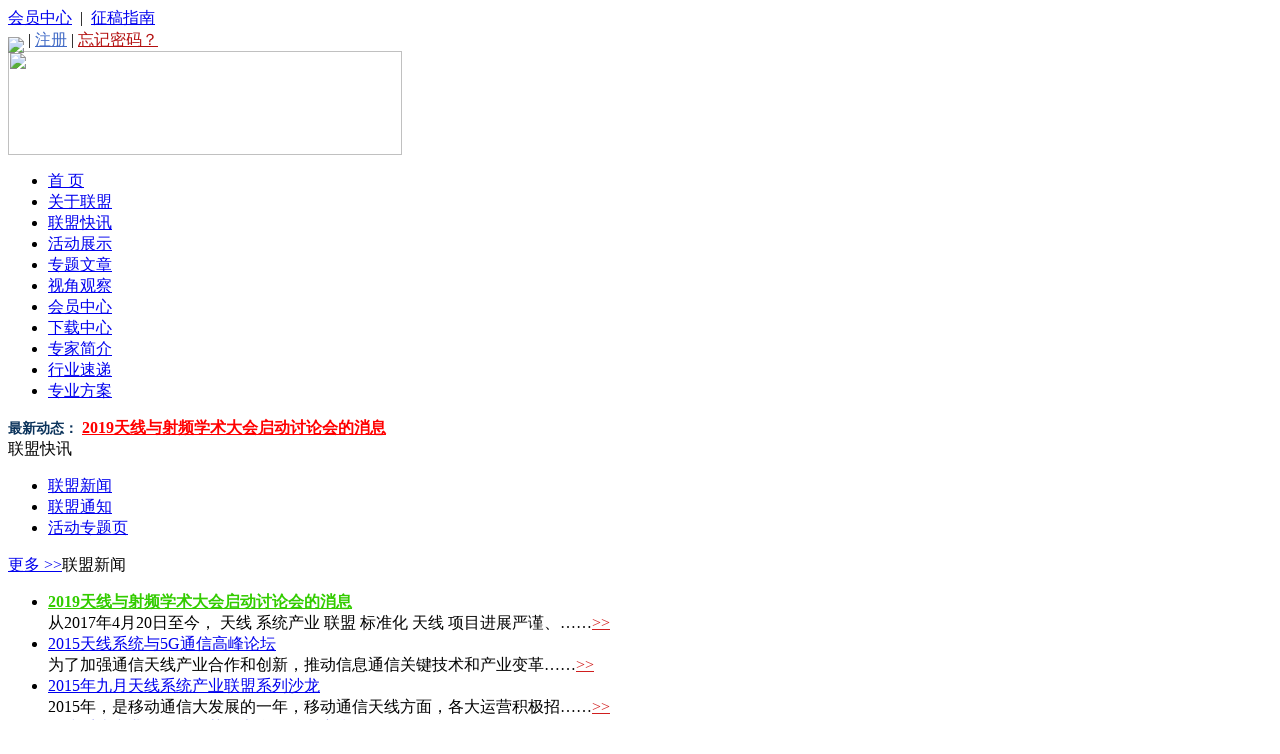

--- FILE ---
content_type: text/html; charset=utf-8
request_url: http://www.ccasi.com.cn/plus/list.php?tid=18
body_size: 5254
content:
<!DOCTYPE html PUBLIC "-//W3C//DTD XHTML 1.0 Transitional//EN" "http://www.w3.org/TR/xhtml1/DTD/xhtml1-transitional.dtd">

<html xmlns="http://www.w3.org/1999/xhtml">

<head>

<title>联盟快讯  /  联盟通知_天线系统产业联盟</title>

<meta content="" name="keywords">

<meta content="" name="Description">

<meta http-equiv="Content-Type" content="text/html; charset=utf-8" />

<link type="text/css" rel="stylesheet" href="/templets/default/css/css.css"/>

<script src="/templets/default/js/jquery-1.7.1.js"></script>

<script src="/templets/default/js/jquery-ui.min.js"></script>

<script language="javascript" type="text/javascript" src="/templets/default/js/dedeajax2.js"></script>

<script language="javascript" type="text/javascript">

<!--

function CheckLogin(){

	  var taget_obj = document.getElementById('_userlogin');

	  myajax = new DedeAjax(taget_obj,false,false,'','','');

	  myajax.SendGet2("/member/ajax_loginsta.php");

	  DedeXHTTP = null;

	}

-->

</script>

</head>

<body>

<div class="top">

	<div class="top_right">

		<div class="top_nav"><span><a href="/plus/list.php?tid=6">会员中心</a></span>&nbsp;&nbsp;|&nbsp;&nbsp;<span><a href="/plus/list.php?tid=58">征稿指南</a></span></div>

		<div class="top_form" id="_userlogin">

			<span><a href="/member/login.php"><img src="/templets/default/images/submit.png" style="position:relative; top:8px;"></a></span> | <span><a href="/member/index_do.php?fmdo=user&dopost=regnew" style="color:#426BC6;">注册</a></span>&nbsp;|&nbsp;<span><a href="/member/resetpassword.php" style="color:#B30F0F;">忘记密码？</a></span>

		</div>

		<script language="javascript" type="text/javascript">CheckLogin();</script>

	</div>

	<div class="top_logo"><a href='/'><img src="/templets/default/images/logo.png" width="394px" height="104px"></a></div>

</div>

<div class="clear"></div>

<div class="nav">

	<ul id="nav_ul">

		<li><a href="/">首 页</a></li>

		

		<li><a href="/plus/list.php?tid=1">关于联盟</a></li>

		

		<li><a href="/plus/list.php?tid=2">联盟快讯</a></li>

		

		<li><a href="/plus/list.php?tid=3">活动展示</a></li>

		

		<li><a href="/plus/list.php?tid=4">专题文章</a></li>

		

		<li><a href="/plus/list.php?tid=5">视角观察</a></li>

		

		<li><a href="/plus/list.php?tid=6">会员中心</a></li>

		

		<li><a href="/plus/list.php?tid=7">下载中心</a></li>

		

		<li><a href="/plus/list.php?tid=8">专家简介</a></li>

		

		<li><a href="/plus/list.php?tid=9">行业速递</a></li>

		

		<li><a href="/plus/list.php?tid=10">专业方案</a></li>

		

	</ul>

</div>


<script>

	jQuery('#nav_ul').children('li:eq(2)').addClass('curr');

</script>

<div class="clear"></div>

<div class="zxdt"><span style="color:#0B335B; font-size:14px; font-weight:bold;">最新动态：</span>

	<a href="view.php?arcID=2616"><strong><font color='#FF0000'>2019天线与射频学术大会启动讨论会的消息</font></strong></a>


</div>

<div class="clear"></div>

<div class="ny_content">

	<div class="ny_left">

		<div class="left_tit"><span>联盟快讯</span></div>

		<div class="left_nav">

			<ul id="ce_nav">

				

				<li><a href="/plus/list.php?tid=17">联盟新闻</a></li>

				<li class='ce_curr'><a href='/plus/list.php?tid=18' >联盟通知</a></li>

				<li><a href="/plus/list.php?tid=19">活动专题页</a></li>

				

			</ul>

		</div>

		<div class="left_ggw"><img src="/templets/default/images/left_ggw.jpg" width="241px" height="109px" alt=""></div>
<div class="lmzx_left">
	<div class="lmzx_left_tit"><span class="lmkx_lb_gd"><a href="list.php?tid=57">更多 >></a></span><span class="lmxw_index_tit_text">联盟新闻</span></div>
	<div class="lmzx_left_lb">
		<ul>
		<li><div class="lmzx_left_lb_tit"><a href="view.php?arcID=10834"><strong><font color='#33CC00'>2019天线与射频学术大会启动讨论会的消息</font></strong></a></div><div class="lmzx_left_lb_con">从2017年4月20日至今， 天线 系统产业 联盟 标准化 天线 项目进展严谨、……<a href="view.php?arcID=10834" style="color:#D01E1E;">>></a></div></li>
<li><div class="lmzx_left_lb_tit"><a href="view.php?arcID=2130">2015天线系统与5G通信高峰论坛</a></div><div class="lmzx_left_lb_con">为了加强通信天线产业合作和创新，推动信息通信关键技术和产业变革……<a href="view.php?arcID=2130" style="color:#D01E1E;">>></a></div></li>
<li><div class="lmzx_left_lb_tit"><a href="view.php?arcID=2066">2015年九月天线系统产业联盟系列沙龙</a></div><div class="lmzx_left_lb_con">2015年，是移动通信大发展的一年，移动通信天线方面，各大运营积极招……<a href="view.php?arcID=2066" style="color:#D01E1E;">>></a></div></li>
<li><div class="lmzx_left_lb_tit"><a href="view.php?arcID=1748">天线系统产业联盟成员莅临亨鑫科技考察指导</a></div><div class="lmzx_left_lb_con"> 6月30日，天线系统产业联盟组织三大运营商专家一行莅临江苏亨鑫科技……<a href="view.php?arcID=1748" style="color:#D01E1E;">>></a></div></li>
<li><div class="lmzx_left_lb_tit"><a href="view.php?arcID=1695">2015天线系统合作创新及应用论坛主持人</a></div><div class="lmzx_left_lb_con">  天线系统产业联盟是在国家通信相关政策、法规的支持与指导下，是按……<a href="view.php?arcID=1695" style="color:#D01E1E;">>></a></div></li>
<li><div class="lmzx_left_lb_tit"><a href="view.php?arcID=1468"><font color='#660000'>2014年无线通信大会主持人发言</font></a></div><div class="lmzx_left_lb_con"> 今天大家参加2014年中国天线系统与无线通信大会，欢迎大家，我是西安……<a href="view.php?arcID=1468" style="color:#D01E1E;">>></a></div></li>
<li><div class="lmzx_left_lb_tit"><a href="view.php?arcID=1446">联盟领导考察通宇通讯</a></div><div class="lmzx_left_lb_con"> 2014年12月4日，天线系统产业联盟秘书长李永波和秘书处秘书何爱芬一行……<a href="view.php?arcID=1446" style="color:#D01E1E;">>></a></div></li>
<li><div class="lmzx_left_lb_tit"><a href="view.php?arcID=1348"><font color='#330099'>联盟部分领导考察罗森伯格</font></a></div><div class="lmzx_left_lb_con"> 在天线系统产业联盟成员单位罗森伯格的正式邀请下，2014年11月3日，天……<a href="view.php?arcID=1348" style="color:#D01E1E;">>></a></div></li>
<li><div class="lmzx_left_lb_tit"><a href="view.php?arcID=1347">2014天线沙龙 欢聚一堂话天线</a></div><div class="lmzx_left_lb_con">2014年6月5日晚，天线系统产业联盟6月沙龙在塔利咖啡馆顺利举行。行业……<a href="view.php?arcID=1347" style="color:#D01E1E;">>></a></div></li>
<li><div class="lmzx_left_lb_tit"><a href="view.php?arcID=533">天线系统产业联盟秘书处考察成员单位武汉虹信</a></div><div class="lmzx_left_lb_con">2014年8月18日，天线系统产业联盟秘书处受联盟理事会员单位武汉虹信通……<a href="view.php?arcID=533" style="color:#D01E1E;">>></a></div></li>

		</ul>
	</div>
	<div class="left_gz">
	<div class="left_gz_tit">
		<div class="left_gz_vsn">
			<img src="/templets/default/images/left_vsn.png" style="width: 63px; height: 33px;" /></div>
		<div class="left_gz_text">
			<div>
				天线产业联盟 北京 丰台区</div>
			<div>
				<a href="http://weibo.com/u/2654292023"><img src="/templets/default/images/jgz.jpg" style="width: 63px; height: 24px;" /></a></div>
		</div>
	</div>
</div>
<div class="gfwx">
	<img src="/uploads/allimg/150113/1-150113095A5U8.jpg" style="width: 241px; height: 152px;" /></div>
<div class="left_sd">
	<img src="/templets/default/images/sd2013.jpg" /></div>

</div>

	</div>

	<div class="ny_right">

		<div class="ny_right_tit"><span class="mbx">您的位置：<a href='http://www.ccasi.net/'>主页</a> > <a href='/plus/list.php?tid=2'>联盟快讯</a> > <a href='/plus/list.php?tid=18'>联盟通知</a></span><span class="ny_right_tit_text">联盟通知</span></div>

		<div class="ny_right_lb">

		<div class="ny_right_lb_con">

				<div class="ny_right_lb_tit">
				<span class="ny_right_lb_tit_time">作者:            
				秘书处  2021-01-12</span>
				<span class="ny_right_lb_tit_text"><a href="view.php?arcID=11401" target='_blank'>FITEE中国天线学术会议通知</a></span>
				</div>

				<div class="ny_right_lb_ms">

				为促进信息与电子工程领域学术交流，中国工程院信息与电子学部和中国通信学会联合举办第三期“信息与电子工程前沿论坛”…<a href="view.php?arcID=11401" style="color:#B30F0F;" target='_blank'>[详细]</a>

				</div>

			</div><div class="ny_right_lb_con">

				<div class="ny_right_lb_tit">
				<span class="ny_right_lb_tit_time">作者:            
				秘书处  2021-01-12</span>
				<span class="ny_right_lb_tit_text"><a href="view.php?arcID=11416" target='_blank'><b>关于召开《2020 5G通信组网规划与天线技术专题研讨会》暨《2020中关村天线系统</b></a></span>
				</div>

				<div class="ny_right_lb_ms">

				2020年是全球经济发展的特殊年，为持续加强移动通信和天线射频系统产业与技术的交流活动，及时交流产业动态，助力5G发展，推动复工复产，天线系统产业联盟拟于9月-3日，采用线下为主和线上为辅的方式，在北京召开《2020 5G通…<a href="view.php?arcID=11416" style="color:#B30F0F;" target='_blank'>[详细]</a>

				</div>

			</div><div class="ny_right_lb_con">

				<div class="ny_right_lb_tit">
				<span class="ny_right_lb_tit_time">作者:            
				秘书处  2021-01-12</span>
				<span class="ny_right_lb_tit_text"><a href="view.php?arcID=11417" target='_blank'><b>关于召开《2020 5G通信组网规划与天线技术专题研讨会》暨《2020中关村天线系统</b></a></span>
				</div>

				<div class="ny_right_lb_ms">

				随着5G技术与产业的不断成熟完善，各大运营商均加快5G网络建设速率，5G网络以燎原之势迅速覆盖各大城市，5G终端也迅速普及，2020年成为5G加速商用的关键之年。…<a href="view.php?arcID=11417" style="color:#B30F0F;" target='_blank'>[详细]</a>

				</div>

			</div><div class="ny_right_lb_con">

				<div class="ny_right_lb_tit">
				<span class="ny_right_lb_tit_time">作者:            
				秘书处  2021-01-12</span>
				<span class="ny_right_lb_tit_text"><a href="view.php?arcID=11418" target='_blank'><b>关于召开《天线系统产业联盟2020年理事会》的 通    知</b></a></span>
				</div>

				<div class="ny_right_lb_ms">

				天线系统产业联盟按照联盟章程，根据年度工作安排，拟定2020年9月3日上午9点00分于北京西郊宾馆第二会议室，召开天线系统产业联盟2020理事会。…<a href="view.php?arcID=11418" style="color:#B30F0F;" target='_blank'>[详细]</a>

				</div>

			</div><div class="ny_right_lb_con">

				<div class="ny_right_lb_tit">
				<span class="ny_right_lb_tit_time">作者:            
				秘书处  2019-09-13</span>
				<span class="ny_right_lb_tit_text"><a href="view.php?arcID=11380" target='_blank'>关于《2019天线与射频行业大会筹备会暨中国科协学科发展研究项目推进会》的</a></span>
				</div>

				<div class="ny_right_lb_ms">

				联盟技术专家委员会领导： 根据天线系统产业联盟理事会年度工作计划， 2019年行业大会是联盟的重要工作。兹定于2019年9月23日13:30（周一）在北京西郊宾馆第二会议室召开2019天线与射频行业…<a href="view.php?arcID=11380" style="color:#B30F0F;" target='_blank'>[详细]</a>

				</div>

			</div><div class="ny_right_lb_con">

				<div class="ny_right_lb_tit">
				<span class="ny_right_lb_tit_time">作者:            
				秘书处  2019-08-22</span>
				<span class="ny_right_lb_tit_text"><a href="view.php?arcID=11379" target='_blank'>关于举办2019年中关村5G创新应用大赛的通知</a></span>
				</div>

				<div class="ny_right_lb_ms">

				本次活动以“发掘孵化5G创新应用，打造双创新引擎”为主题，重点围绕《北京市5G产业发展行动方案（2018-2022年）》“一五五一”工程中确定的自动驾驶、健康医疗、工业互联网、智慧城市、…<a href="view.php?arcID=11379" style="color:#B30F0F;" target='_blank'>[详细]</a>

				</div>

			</div><div class="ny_right_lb_con">

				<div class="ny_right_lb_tit">
				<span class="ny_right_lb_tit_time">作者:            
				秘书处  2019-06-21</span>
				<span class="ny_right_lb_tit_text"><a href="view.php?arcID=11005" target='_blank'><b>2019 5G网络演进暨天线系统产业发展交流会</b></a></span>
				</div>

				<div class="ny_right_lb_ms">

				本次活动旨在交流5G网络动态，探讨天线与射频产业发展新机遇，促进产、学、研、投的深度融合，加强我国5G产业发展优势。…<a href="view.php?arcID=11005" style="color:#B30F0F;" target='_blank'>[详细]</a>

				</div>

			</div><div class="ny_right_lb_con">

				<div class="ny_right_lb_tit">
				<span class="ny_right_lb_tit_time">作者:            
				秘书处  2019-04-19</span>
				<span class="ny_right_lb_tit_text"><a href="view.php?arcID=10863" target='_blank'><b>关于关注通信学会天线与射频技术委员会2019年工作计划 汇报会的通知</b></a></span>
				</div>

				<div class="ny_right_lb_ms">

				兹定于2019年4月28日，天线与射频技术委员会秘书处李永波会同委员会中的学术代表和产业代表一起赴西安，就本专委会2019年的工作计划，向段宝岩院士汇报。…<a href="view.php?arcID=10863" style="color:#B30F0F;" target='_blank'>[详细]</a>

				</div>

			</div><div class="ny_right_lb_con">

				<div class="ny_right_lb_tit">
				<span class="ny_right_lb_tit_time">作者:            
				秘书处  2018-11-23</span>
				<span class="ny_right_lb_tit_text"><a href="view.php?arcID=10820" target='_blank'><b>关于举办《2018 5G天线与射频技术高峰论坛》的 通    知</b></a></span>
				</div>

				<div class="ny_right_lb_ms">

				  网络通信技术与产业正在经历一个前所未有的发展时期，5G商用在即，网络技术将发生革命式创新，天面资源紧缺和频点资源上调及辐射抵触等多重矛盾亟待解决，天线和射频技术革命是解决…<a href="view.php?arcID=10820" style="color:#B30F0F;" target='_blank'>[详细]</a>

				</div>

			</div><div class="ny_right_lb_con">

				<div class="ny_right_lb_tit">
				<span class="ny_right_lb_tit_time">作者:            
				秘书处  2018-09-14</span>
				<span class="ny_right_lb_tit_text"><a href="view.php?arcID=10815" target='_blank'><b>关于《2018天线与射频行业大会筹备会暨联盟标准化天线专项阶段分析签定会》</b></a></span>
				</div>

				<div class="ny_right_lb_ms">

				…<a href="view.php?arcID=10815" style="color:#B30F0F;" target='_blank'>[详细]</a>

				</div>

			</div>

		</div>

		<div class="pagebar">

			<ul>

				<li><a>首页</a></li>
<li class="thisclass"><a>1</a></li>
<li><a href='/plus/list.php?tid=18&TotalResult=48&PageNo=2'>2</a></li>
<li><a href='/plus/list.php?tid=18&TotalResult=48&PageNo=3'>3</a></li>
<li><a href='/plus/list.php?tid=18&TotalResult=48&PageNo=4'>4</a></li>
<li><a href='/plus/list.php?tid=18&TotalResult=48&PageNo=5'>5</a></li>
<li><a href='/plus/list.php?tid=18&TotalResult=48&PageNo=2'>下一页</a></li>
<li><a href='/plus/list.php?tid=18&TotalResult=48&PageNo=5'>末页</a></li>


			</ul>

		</div>

	</div>

</div>

<div class="clear" style="width:980px; margin:0 auto; border-bottom:3px #254A96 solid;"></div>

<div class="footer">

	

<div class="clear" style="width:980px; margin:0 auto; border-bottom:3px #254A96 solid;"></div>
<div class="yqlj_index">

	<div class="yqlj_index_tit"><img src="/templets/default/images/biaozhi.png" width="28px" height="34px"><span>友情链接</span></div>

	<div class="yqlj_con">&nbsp;&nbsp;&nbsp;&nbsp;&nbsp;<a href='http://b2b.10086.cn/b2b/main/preIndex.html' target='_blank'>中国移动采购与招标</a> &nbsp;&nbsp;&nbsp;&nbsp;&nbsp;&nbsp;&nbsp;&nbsp;&nbsp;&nbsp;&nbsp;<a href='http://219.142.42.17:8010/ESCM/account/login.do' target='_blank'>中国电信阳光采购网</a> &nbsp;&nbsp;&nbsp;&nbsp;&nbsp;&nbsp;&nbsp;&nbsp;&nbsp;&nbsp;&nbsp;<a href='http://www.chinaunicombidding.cn/jsp/cnceb/web/forword.jsp' target='_blank'>中国联通采购与招标</a> &nbsp;&nbsp;&nbsp;&nbsp;&nbsp;&nbsp;</div>

</div>

<div class="clear" style="width:980px; margin:0 auto; border-bottom:3px #254A96 solid;"></div>
<div align="center">   <p class="STYLE1">天线系统产业联盟版权所有  <a href="https://beian.miit.gov.cn" rel="noffolw" target="_blank">京ICP备18012250号-1 京ICP备18012250号-2 京ICP备18012250号-3</a>   <p>邮箱：aifenhe@163.com 地址：北京市丰台区科学城航丰路9号颐安鑫鼎科技大厦704室(100070)    电话：010-63942329  </p> <a target="_blank" href="http://wpa.qq.com/msgrd?v=3&uin=1043642594&site=qq&menu=yes"><img border="0" src="http://wpa.qq.com/pa?p=2:1043642594:51" alt="会议及会员问题请找我" title="会议及会员问题请找我"/></a></div>




</div>

<!-- ccasi.net.cn Baidu tongji analytics -->
<script type="text/javascript">
var _bdhmProtocol = (("https:" == document.location.protocol) ? " https://" : " http://");

document.write(unescape("%3Cscript src='" + _bdhmProtocol + "hm.baidu.com/h.js%3F48dbf539e7b0ea7df1e04acc921b069d' type='text/javascript'%3E%3C/script%3E"));

</script>
</body>

</html>

